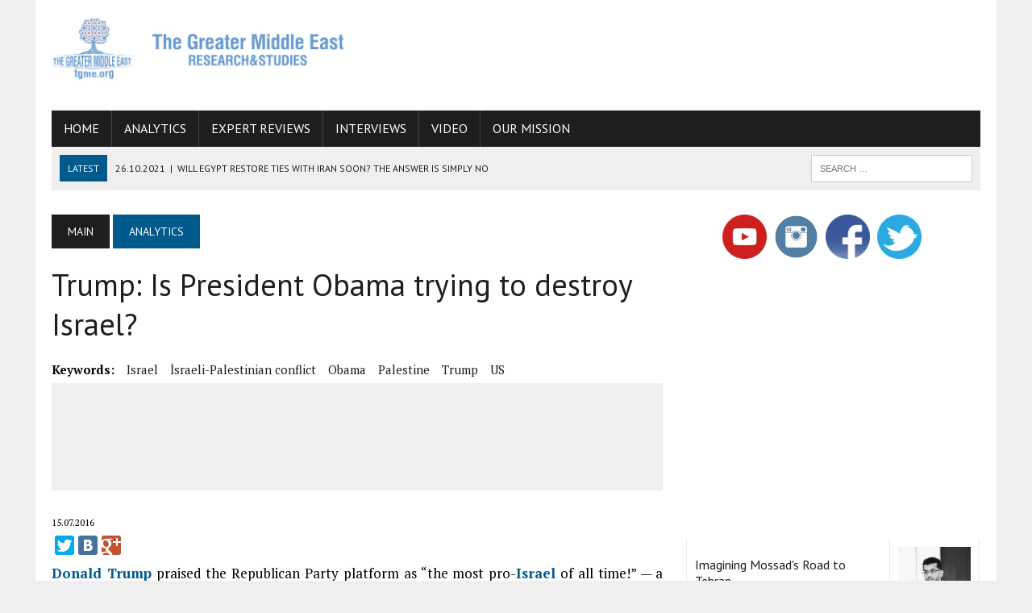

--- FILE ---
content_type: text/html; charset=utf-8
request_url: https://www.google.com/recaptcha/api2/aframe
body_size: 266
content:
<!DOCTYPE HTML><html><head><meta http-equiv="content-type" content="text/html; charset=UTF-8"></head><body><script nonce="QgvjuM3clMtVwOfGIRiggg">/** Anti-fraud and anti-abuse applications only. See google.com/recaptcha */ try{var clients={'sodar':'https://pagead2.googlesyndication.com/pagead/sodar?'};window.addEventListener("message",function(a){try{if(a.source===window.parent){var b=JSON.parse(a.data);var c=clients[b['id']];if(c){var d=document.createElement('img');d.src=c+b['params']+'&rc='+(localStorage.getItem("rc::a")?sessionStorage.getItem("rc::b"):"");window.document.body.appendChild(d);sessionStorage.setItem("rc::e",parseInt(sessionStorage.getItem("rc::e")||0)+1);localStorage.setItem("rc::h",'1768739285605');}}}catch(b){}});window.parent.postMessage("_grecaptcha_ready", "*");}catch(b){}</script></body></html>